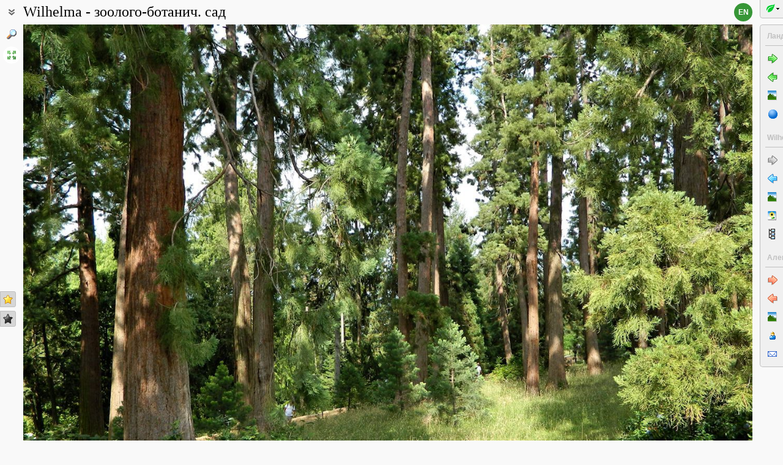

--- FILE ---
content_type: text/html; charset=UTF-8
request_url: https://www.plantarium.ru/page/landscape/id/81197.html
body_size: 8553
content:
<html lang="ru" class='image-page'>
	<head>
		<meta http-equiv='Content-Type' content='text/html; charset=UTF-8' />
		<meta http-equiv='Content-Script-Type' content='text/javascript' />
		<meta http-equiv='Content-Style-Type' content='text/css' />
		<meta name='robots' content='all' />
		<title>Лес секвой (Sequoiadendron giganteum)... - Wilhelma - зоолого-ботанич. сад - Ландшафты и сообщества - Плантариум</title>
		<meta name='keywords' content='пейзаж, ландшафт, растительное сообщество, вид местности, географическая точка, Германия, земля Баден-Вюртемберг, город Штутгарт, зоолого-ботанический сад "Wilhelma", Северная и Средняя Европа, Горы и равнины Средней Европы, бассейн реки Рейн, бассейн реки Некар, долина реки Некар' />
		<meta name='description' content='Лес секвой (Sequoiadendron giganteum) в зооботаническом саду Wilhelma. Около 70 деревьев возрастом 160 лет (с 1864 г.). Тесное расположение деревьев, конкуренция за воду и питательные вещества привели к замедлению роста (высота всего до 38.6 м). В более благоприятных условиях секвойя из этих семян выросла на 57 м.. Фотография ландшафта или растительного сообщества из географической точки Wilhelma - зоолого-ботанич. сад (регион - Германия, земля Баден-Вюртемберг, город Штутгарт, зоолого-ботанический сад "Wilhelma"; географическое положение - Северная и Средняя Европа, Горы и равнины Средней Европы, бассейн реки Рейн, бассейн реки Некар, долина реки Некар).' />
		<meta name='author' content='Программирование и оформление: Дмитрий Геннадьевич Орешкин, 2007-2025' />
		<meta name="verify-v1" content="6qx+0U9Q2Ypx3XqryFwFJ6oGnwVzr2G/ZY5R1DhVVLE=" />
		<link rel='stylesheet' type='text/css' href='/lib/css/general_20250720.css' />
		<link rel='stylesheet' type='text/css' href='/lib/css/image.new_20210321.css' />
		<link rel='search' type='application/opensearchdescription+xml' href='/opensearch.xml' title='Плантариум' />
		<!-- apple touch icons -->
		<link rel="apple-touch-icon" href="/apple-touch-icon.png" />
		<link rel="apple-touch-icon" sizes="58x58" href="/apple-touch-icon-58.png" />
		<link rel="apple-touch-icon" sizes="76x76" href="/apple-touch-icon-76.png" />
		<link rel="apple-touch-icon" sizes="120x120" href="/apple-touch-icon-120.png" />
		<link rel="apple-touch-icon" sizes="152x152" href="/apple-touch-icon-152.png" />
		<!-- autosuggest -->
		<link type="text/css" rel="stylesheet" href="/lib/css/jquery.ui.core.css">
		<link type="text/css" rel="stylesheet" href="/lib/css/jquery.ui.autocomplete.css">
		<link type="text/css" rel="stylesheet" href="/lib/css/jquery.ui.theme.css">
		<script type="text/javascript" src="/lib/js/jquery.min.js"></script>
		<script type="text/javascript" src="/lib/js/jquery.ui.core.min.js"></script>
		<script type="text/javascript" src="/lib/js/jquery.ui.widget.min.js"></script>
		<script type="text/javascript" src="/lib/js/jquery.ui.position.min.js"></script>
		<script type="text/javascript" src="/lib/js/jquery.ui.autocomplete.min.js"></script>
		<!-- /autosuggest -->
		<script src='/lib/js/utils.system.js?20250618'></script>
		<script src='/lib/js/obj.Validator_20250309.js'></script>
		<script src='/lib/js/obj.Validator.messages_20250309.ru.js'></script>
		<script type="text/javascript" src="/lib/js/class.Popup.js?20160313"></script><script type="text/javascript" src="/lib/js/page/Landscape.js?20251221"></script><script type="text/javascript" src="/lib/js/image.new.js?20250702"></script><script>goApp.currentImageId=81197;goApp.imagesJsonURL="/page/landscapes_json/id/12530.html";goApp.imgURL="/page/landscape/id/%id%.html";goApp.imgPath="/dat/places/";</script><script>handleArrow(39,"/page/landscape/next/81197.html");handleArrow(37,"/page/landscape/prev/81197.html")</script><script>goApp.charNavMap={"next":{"68":"\/page\/landscape\/next\/81197.html","69":"\/page\/landscape\/next\/81197.html","70":"\/page\/landscape\/id\/81362.html","65":"\/page\/landscape\/id\/81362.html"},"prev":{"68":"\/page\/landscape\/prev\/81197.html","69":"\/page\/landscape\/prev\/81197.html","78":"\/page\/landscape\/id\/81196.html","84":"\/page\/landscape\/id\/81196.html","70":"\/page\/landscape\/id\/81196.html","65":"\/page\/landscape\/id\/81196.html"},"defaultKey":"69"};</script><script>goApp.strShowNext="Показать ещё %num%"</script><script>goApp.links={"templateBBCode":"[url=%img_url%][img]%img_src%[/img][/url]\n«[url=https://www.plantarium.ru/page/landscapes/point/12530.html]Wilhelma - зоолого-ботанич. сад[/url]» на сайте «[url=%host%]Плантариум[/url]»","templateHTML":"<a href=\"%img_url%\" title=\"Смотреть полноразмерное изображение\"><img src=\"%img_src%\" width=\"%img_width%\" height=\"%img_height%\" alt=\"Изображение ландшафта. Автор - Алексей Титов\" /></a><br />&laquo;<a href=\"https://www.plantarium.ru/page/landscapes/point/12530.html\" title=\"Смотреть описание географической точки\">Wilhelma - зоолого-ботанич. сад</a>&raquo; на сайте &laquo;<a href=\"%host%\">Плантариум</a>&raquo;","imageSrc":"https://www.plantarium.ru/dat/places/1/197/81197.jpg","imageURL":"https://www.plantarium.ru/page/landscape/id/81197.html","resizeAppURL":"http://onf.ly/","enterWidth":"Введите требуемую ширину изображения в пикселях (точках)","intExpected":"Ширина изображения должна быть положительным целым числом не более 1024"}</script><script>goApp.tipsAndTrics={"text":"Быстрая навигация:<ul><li>[Ctrl]+[стрелка влево] — переход к предыдущему (ранее загруженному) фото;</li><li>[Ctrl]+[стрелка вправо] — переход к следующему (загруженному позднее) фото.</li></ul>Если щёлкнуть мышкой по картинке<ul><li>слева — загрузится предыдущее фото,</li><li>справа — загрузится следующее фото,</li></ul>а если при этом удерживать нажатыми кнопки<ul><li>[t] или [т] — предыдущее/следующее фото в географической <strong>т</strong>очке;</li><li>[a] или [а] — предыдущее/следующее фото из снимков, загруженных <strong>а</strong>втором текущего изображения.</li><li>[e] или [в] — предыдущее/следующее среди <strong>в</strong>сех фото (это режим по умолчанию).</li></ul>Чтобы изменить режим перехода, действующий по умолчанию, на один из описанных выше, щёлкните по кнопкам-стрелочкам на картинке правой кнопкой мыши и воспользуйтесь появившимся меню.<br /><br /><p class=\"bold\">Для авторизованных пользователей</p>Быстрая положительная оценка:<ul><li>[Ctrl]+[* на цифровой клавиатуре] — ставит \"золотую звёздочку\" фото.</li></ul>Быстрое редактирование:<ul><li>[Ctrl]+[Enter] — открытие формы редактирования свойств фото;</li><li>[Ctrl]+[Enter] при открытой форме редактирования (если курсор в тексте) — отправка (сохранение) изменений на сервер.</li></ul>"}</script>
		<script>function googleTranslateElementInit() {new google.translate.TranslateElement({pageLanguage: "ru",multilanguagePage: true});}</script><script src="//translate.google.com/translate_a/element.js?cb=googleTranslateElementInit"></script>
	</head>
	<body id="documentBody" class="" onkeydown="goApp.openEditOnKedown(event)">
		<!-- Rating@Mail.ru counter -->
		<script type="text/javascript">
		var _tmr = window._tmr || (window._tmr = []);
		_tmr.push({id: "1354914", type: "pageView", start: (new Date()).getTime()});
		(function (d, w, id) {
		  if (d.getElementById(id)) return;
		  var ts = d.createElement("script"); ts.type = "text/javascript"; ts.async = true; ts.id = id;
		  ts.src = "https://top-fwz1.mail.ru/js/code.js";
		  var f = function () {var s = d.getElementsByTagName("script")[0]; s.parentNode.insertBefore(ts, s);};
		  if (w.opera == "[object Opera]") { d.addEventListener("DOMContentLoaded", f, false); } else { f(); }
		})(document, window, "topmailru-code");
		</script><noscript><div>
		<img src="https://top-fwz1.mail.ru/counter?id=1354914;js=na" style="border:0;position:absolute;left:-9999px;" alt="Top.Mail.Ru" />
		</div></noscript>
		<!-- //Rating@Mail.ru counter -->
		<div class="page-top-pane">
			<div id="pageHeadPane" class="page-head-pane">
				<div class="page-head">
					<div class="page-head-content">
						<div class="page-head-title">
							<span class="page-head-primary-title">Wilhelma - зоолого-ботанич. сад</span><div
								class="page-head-secondary-title"></div>
						</div>
						<div class="page-head-inner-content"><dl><dt>Координаты:</dt><dd>48°&nbsp;48′&nbsp;20″ с.ш., 9°&nbsp;12′&nbsp;24″ в.д. (смотреть на картах <a href="https://maps.google.com/maps?ll=48.805555555556,9.2066666666667&q=48.805555555556,9.2066666666667&z=13&hl=ru" target="_blank">Google</a>, <a href="https://maps.yandex.ru/?ll=9.2066666666667,48.805555555556&l=sat&z=14&spn=0.1,0.1&pt=9.2066666666667,48.805555555556,pmgnm1" target="_blank">Яндекса</a>, <a href="https://www.openstreetmap.org/?mlat=48.805555555556&mlon=9.2066666666667#map=14/48.805555555556/9.2066666666667" target="_blank">OpenStreetMap</a>)</dd></dl><div class="no-wrap"><div class="page-link smi-landscape"><a title="Смотреть галерею снимков ландшафтов и сообществ из этой географической точки" href="/page/landscapes/point/12530.html">Все фотографии</a> (3)</div><div class="page-link smi-plant"><a title="Перейти к галерее фотографий растений и лишайников снятых в данной точке" href="/page/dwellers/point/12530.html">Фото растений и лишайников</a> (5)</div></div></div>
					</div>
				</div>
			</div>
			<div id="langSwitcher" class="ru" lang="en" title="View this page in English"><a href="/lang/en/page/landscape/id/81197.html">en</a></div>
		</div>

		<div id="headControlButton" class="head-control-button" title=""></div>

		<div class="page-content-pane"><div id="imageTopAnchor"></div><span id="imageWrapper" class="image-wrapper"><img id="imgMain" class="img-full" src="/dat/places/1/197/81197_4d17444d.jpg" width="1400" height="993" init_width="1400" init_height="993" alt="Wilhelma - зоолого-ботанич. сад, изображение ландшафта." ondblclick="goApp.animatedScrollTo(&quot;#imageTopAnchor&quot;, 300)" /><a id="nav-area-prev" class="nav-area left" href="/page/landscape/prev/81197.html" title="Смотреть предыдущую фотографию"><div class="nav-area-shadow"></div><div class="nav-area-content nav-circle"></div><div class="nav-area-content nav-arrow"></div></a><a id="nav-area-next" class="nav-area right" href="/page/landscape/next/81197.html" title="Смотреть следующую фотографию"><div class="nav-area-shadow"></div><div class="nav-area-content nav-circle"></div><div class="nav-area-content nav-arrow"></div></a><div id="navModeMenu" class="nav-mode-menu"><div id="navModeMenuContent" class="nav-mode-menu-content"><div class="nav-mode-hint">Режим перехода по умолчанию:</div><a class="side-menu-item smi-next" disabled="disabled">к другому фото в порядке загрузки</a><a class="side-menu-item smi-next-blue" onclick="goApp.setDefaultNavMode(&quot;p&quot;)">к другому фото в точке</a><a class="side-menu-item smi-next-red" onclick="goApp.setDefaultNavMode(&quot;a&quot;)">к другому фото автора</a></div></div></span><div id="img-info-pane" class="img-info-pane"><div class="img-description">Лес секвой (<a href="/page/view/item/45913.html" target="_blank">Sequoiadendron giganteum</a>) в зооботаническом саду Wilhelma. Около 70 деревьев возрастом 160 лет (с 1864 г.). Тесное расположение деревьев, конкуренция за воду и питательные вещества привели к замедлению роста (высота всего до 38.6 м). В более благоприятных условиях секвойя из этих семян выросла на 57 м. <span class="auto-comment">[лето]</span></div><dl class="region-chains"><dt>Административное положение: </dt><dd>&bull; Германия, земля Баден-Вюртемберг, город Штутгарт, зоолого-ботанический сад "Wilhelma"</dd><dt>Физико-географическое положение: </dt><dd>&bull; Северная и Средняя Европа, Горы и равнины Средней Европы, бассейн реки Рейн, бассейн реки Некар, долина реки Некар</dd></dl><div class="img-author"><a href="/page/personal/of/1309.html">Алексей Титов</a>&nbsp;<span class="no-wrap"><span style="cursor:help; color: red" title="Правила использования этого фото: Только по разрешению / все права защищены">©</span> <span title="2024-04-14 16:39:11">2024</span></span></div></div><div class="see-also">Смотри также:</div><div class="fast-task-pane"><div class="fast-task-item fast-task-taxon-previews"><a title="Просмотреть превью фото других ландшафтов и сообществ из географической точки" href="javascript://show previews" onclick="return goApp.loadAndShowPreviews(this)" class="command">Все пейзажи из точки</a> (3)</div><div class="fast-task-item fast-task-point"><a title="Перейти на страницу с описанием географической точки" href="/page/landscapes/point/12530.html">Описание точки</a></div><div class="fast-task-item fast-task-dwellers"><a title="Перейти к галерее фотографий растений и лишайников снятых в данной точке" href="/page/dwellers/point/12530.html">Фото растений и лишайников</a> (5)</div><div class="fast-task-item fast-task-illustrated"><a title="Перейти к списку таксонов, проиллюстрированных снимками из данной точки" href="/page/illustrated/point/12530.html">Таксоны с фото</a></div><div class="fast-task-item fast-task-codes"><a title="Получить HTML или BBCode чтобы вставить ссылку с превью этой страницы" href="javascript://shows HTML and BBCode to create link to this page" onclick="goApp.showLinkCodes(this)" class="command">Код ссылки на фото</a></div><div class="fast-task-item fast-task-codes"><a title="Получить код ссылки для использования в печатных публикациях" href="javascript://shows references for print publications" onclick="goApp.showPrintReferences(this)" class="command">Ссылки для публикаций</a></div></div><div id="boxTaskContentPane"><div id="boxPreviewSect" style="display:none" class=" page-section"><h2 class="page-section-title"><a href="#boxPreviewSect" id="boxPreviewSect">Все пейзажи из точки</a></h2><div class="img-preview-list" id="boxPreviewList"></div><div id="boxPointView"><div class="see-fullsize-group"><a title="Отобразить другие фото из этой географической точки в полный размер на этой странице" href="javascript://show other full-size images of the point here" onclick="goApp.showPointImages(this, 0)" class="command">Показать полноразмерные изображения</a></div></div></div><div id="boxLinkCodeSect" style="display:none" class=" page-section"><h2 class="page-section-title"><a href="#boxLinkCodeSect" id="boxLinkCodeSect">Код ссылки на фото</a></h2><table class="form-table" width="100%" cellpadding="0" cellspacing="0"><col width="120" /><tbody><tr><td class="form-label">Создать:</td><td class="form-control"><a class="command" title="Показать код на этом языке" href="javascript://generate HTML code" onclick="goApp.getHTMLCodePreview(this,160,113)">HTML</a>&nbsp;или&nbsp;<a class="command" title="Показать код на этом языке" href="javascript://generate BBCode" onclick="goApp.getBBCodePreview(this,160,113)">BBCode</a> с "превьюшкой"</td></tr><tr><td class="top form-label">Код ссылки на фото:</td><td class="form-control"><textarea id="textCode" class="ctrl-spread" rows="5" readonly="readonly">Выберите в строке выше тип кода для ссылки, который вы хотели бы получить.
HTML пригоден для вставки в тело страниц, BBCode - для форумов, поддерживающих этот язык разметки.</textarea></td></tr><tr><td class="top form-label">Так это будет выглядеть:</td><td class="form-control"><a href="/page/landscape/id/81197.html" title="Смотреть полноразмерное изображение"><img src="/dat/places/1/197/81197.jpg" alt="Wilhelma - зоолого-ботанич. сад, изображение ландшафта." /></a><br />&laquo;<a href="https://www.plantarium.ru/page/landscapes/point/12530.html" title="Смотреть описание географической точки">Wilhelma - зоолого-ботанич. сад</a>&raquo; на сайте &laquo;<a href="https://www.plantarium.ru/">Плантариум</a>&raquo;</td></tr></tbody></table></div><div id="boxLinkReferencesSect" style="display:none" class=" page-section"><h2 class="page-section-title"><a href="#boxLinkReferencesSect" id="boxLinkReferencesSect">Ссылки для публикаций</a></h2><div class="text-sample reference" style="margin: 5px 0px">Титов А. 2024. Wilhelma - зоолого-ботанич. сад [географическая точка: изображение ландшафта/сообщества] // Плантариум. Растения и лишайники России и сопредельных стран: открытый онлайн атлас и определитель растений. [Электронный ресурс] URL: <a href="https://www.plantarium.ru/page/landscape/id/81197.html">https://www.plantarium.ru/page/landscape/id/81197.html</a> (дата обращения: 22.01.2026).</div><div class="text-sample reference" style="margin: 5px 0px">Titov A. 2024. Wilhelma - зоолого-ботанич. сад [geographic point: photo of landscape/habitat] // Plantarium. Plants and lichens of Russia and neighboring countries: open online galleries and plant identification guide. URL: <a href="https://www.plantarium.ru/lang/en/page/landscape/id/81197.html">https://www.plantarium.ru/lang/en/page/landscape/id/81197.html</a> (accessed on 22 Jan 2026).</div></div></div><div id="tipsAndTricsSection" class="tips-n-trics-section"><button class="tips-n-trics-button" onclick="goApp.toggleTipsAndTrics()">Полезные приёмы</button><div id="tipsAndTricsWrapper" class="tips-n-trics-wrapper" style="height: 0px"><div id="tipsAndTricsText" class="tips-n-trics-text"></div></div></div><form name="formn" onsubmit="return true" method="post" onreset="return goValidator.confirmReset()"><input name="key" value="9221" type="hidden" /><input name="id" value="81197" type="hidden" /><input name="operation" value="set_navigation_mode" type="hidden" /><input name="mode" value="" type="hidden" /><input name="page" value="landscape" type="hidden" /></form></div>

		<div class="full-image-wrapper">
			<img src="/dat/places/1/197/81197_4d17444d.jpg" width="1400" height="993" />
			<a class="back-to-content" onclick="goApp.hideFullSizeImage(); return false;"></a>
		</div>

		<div class="page-left-bottom-pane">
			<div id="scrollTopButton" class="scroll-top-button" title="Наверх" onclick="goApp.slideToTop()"></div>
		</div>

		<div class="page-left-pane"><span class="vote-shortcut-group"><a class="search-link" title="Поиск административных и физико-географических регионов и точек по названию и описаниям положения" href="/page/place_search.html"></a><span class="vote-shortcut smi-expand full-image-view-button" title="Смотреть изображение в полном размере" onclick="goApp.showFullSizeImage();"></span></span><span class="vote-shortcut-group"><a class="vote-shortcut smi-star-good" title="Мне нравится это фото" target="_blank" href="/page/login.html"></a><a class="vote-shortcut smi-star-bad" title="Мне не нравится это фото" target="_blank" href="/page/login.html"></a></span></div>

		<div id="pageRightPane" class="page-right-pane">
			<div id="mainMenuPane" class="main-menu-pane">
				<div id="mainMenu" class="main-menu">
					<div class="plantarium-link-box">
						<a class="primary-link" href="/">Плантариум</a>
						<a class="secondary-link" href="/">определитель растений онлайн</a>
					</div>
					<div class="side-pane"><div class="side-pane-title">Сервисы</div> <div class="side-pane-content"><a title="Поиск растения по внешним признакам" href="/page/find.html" class="side-menu-item smi-find">Определение растения</a> <a title="Поиск описаний видов, родов, семейств и т.п. по названию" href="/page/search.html" class="side-menu-item smi-search" id="taxon-search-menu" onclick="return openTaxonSearchForm(this)">Поиск таксонов</a> <form id="side-taxon-search-form" class="side-search-form" name="taxon_search" method="get" style="display:none" onsubmit="return goValidator.check(this)" action="/page/search.html"><a id="taxon-search-link" class="side-menu-item smi-search title" href="/page/search.html" onclick="return hideTaxonSearchForm()">Поиск таксонов</a><div class="side-search-input-box"><input id="side-taxon-search-value" type="text" name="sample" class="side-search-form-sample text" correct="trim strip" check="required" oninput="actualizeSearchLink(this, &quot;/page/search.html&quot;, [&quot;taxon-search-link&quot;, &quot;taxon-ext-search-link&quot;])" onpaste="e = this; setTimeout(function() { $(e).autocomplete('search', e.value) }, 0)" /></div><div class="side-search-button-box"><input type="submit" value="Найти" /><input type="button" value="&lt;&lt;" style="width: auto" title="Стереть слово" onclick="clearWordInControl(this.form.sample);actualizeSearchLink(this.form.sample, &quot;/page/search.html&quot;, [&quot;taxon-search-link&quot;, &quot;taxon-ext-search-link&quot;])" /></div><a id="taxon-ext-search-link" class="side-menu-item smi-search" href="/page/search.html">Расширенный поиск</a><div class="side-menu-separator"></div></form> <a title="Поиск административных и физико-географических регионов и точек по названию и описаниям положения" href="/page/place_search.html" class="side-menu-item smi-search" id="point-search-menu" onclick="return openPointSearchForm(this)">Поиск регионов и точек</a> <form class="side-search-form" name="point_search" method="get" style="display:none" onsubmit="return goValidator.check(this)" action="/page/place_search.html"><a id="place-search-link" href="/page/place_search.html" class="side-menu-item smi-search title" onclick="return hidePointSearchForm()">Поиск регионов и точек</a><div class="side-search-input-box"><input type="text" name="sample" class="side-search-form-sample text" correct="trim strip" check="required" oninput="actualizeSearchLink(this, &quot;/page/place_search.html&quot;, [&quot;place-search-link&quot;, &quot;place-ext-search-link&quot;])" /></div><div class="side-search-button-box"><input type="submit" value="Найти" /><input type="button" value="&lt;&lt;" style="width: auto" title="Стереть слово" onclick="clearWordInControl(this.form.sample);actualizeSearchLink(this.form.sample, &quot;/page/place_search.html&quot;, [&quot;place-search-link&quot;, &quot;place-ext-search-link&quot;])" /></div><a id="place-ext-search-link" class="side-menu-item smi-search" href="/page/place_search.html">Расширенный поиск</a><div class="side-menu-separator"></div></form> <a id="taxa-in-text-menu" title="Поиск латинских (научных) названий растений и лишайников в тексте" href="/page/taxa_in_text.html" class="side-menu-item smi-text">Проверка названий</a></div> </div><div class="side-pane"><div class="side-pane-title">Растения и лишайники</div> <div class="side-pane-content"><a title="Просмотреть галерею изображений растений и лишайников" href="/page/gallery.html" class="side-menu-item smi-plant">Все фотографии</a></div> </div><div class="side-pane"><div class="side-pane-title">Сообщество</div> <div class="side-pane-content"><a title="Темы с новыми сообщениями" href="/page/active_topics.html" class="side-menu-item smi-project-forum-unread">Активные обсуждения</a> <a href="/page/help.html" title="Получение информации о пользовании сайтом" class="side-menu-item smi-help">Справочный центр</a></div> </div><div class="side-pane"><div class="side-pane-title">Участник</div> <div class="side-pane-content"><a href="/page/login.html" title="Вход в авторизованный режим" class="side-menu-item smi-login highlighted">Авторизация</a> <a href="/page/registration.html" title="Присоединение к участникам проекта" class="side-menu-item smi-registration">Регистрация</a> <a title="Получить забытый пароль на ваш e-mail" href="/page/password.html" class="side-menu-item smi-password">Восстановление пароля</a></div> </div>
				</div>
				<div class="main-menu-button">
					<div class="main-menu-arrow" title="Показать/скрыть главное меню"></div>
				</div>
			</div>
			<div id="taskMenuPane" class="task-menu-pane">
				<div id="taskMenu" class="task-menu"><div class="side-pane collapsible-side-pane"><div class="side-pane-title"><span>Ландшафты и сообщества</span><button class="toggler" onclick="var box=$(this.parentNode.parentNode); box.toggleClass(&quot;collapsed&quot;, !box.hasClass(&quot;collapsed&quot;));"></button></div> <div class="side-pane-content"><a href="/page/landscape/next/81197.html" title="Смотреть следующую фотографию (Ctrl+→)" class="side-menu-item smi-next">Следующее фото</a> <a href="/page/landscape/prev/81197.html" title="Смотреть предыдущую фотографию (Ctrl+←)" class="side-menu-item smi-prev">Предыдущее фото</a> <a href="/page/landscapes.html" title="Смотреть полную галерею снимков ландшафтов и сообществ" class="side-menu-item smi-landscape">Все фотографии</a> <a href="/page/points.html" title="Просмотр списка добавленных географических точек" class="side-menu-item smi-point">Географические точки</a></div> </div><div class="side-pane collapsible-side-pane"><div class="side-pane-title"><span>Wilhelma - зоолого-ботанич. сад</span><button class="toggler" onclick="var box=$(this.parentNode.parentNode); box.toggleClass(&quot;collapsed&quot;, !box.hasClass(&quot;collapsed&quot;));"></button></div> <div class="side-pane-content"><a class="side-menu-item smi-next-disabled side-menu-item-disabled">Следующее фото</a> <a href="/page/landscape/id/81196.html" title="Смотреть предыдущую фотографию" class="side-menu-item smi-prev-blue">Предыдущее фото</a> <a href="/page/landscapes/point/12530.html" title="Смотреть галерею снимков ландшафтов и сообществ из этой географической точки" class="side-menu-item smi-landscape">Все фотографии</a> <a href="/page/dwellers/point/12530.html" title="Перейти к галерее фотографий растений и лишайников снятых в данной точке" class="side-menu-item smi-plant">Фото растений и лишайников</a> <a href="/page/illustrated/point/12530.html" title="Перейти к списку таксонов, проиллюстрированных снимками из данной точки" class="side-menu-item smi-illustrated">Таксоны с фото</a></div> </div><div class="side-pane collapsible-side-pane"><div class="side-pane-title"><span>Алексей Титов</span><button class="toggler" onclick="var box=$(this.parentNode.parentNode); box.toggleClass(&quot;collapsed&quot;, !box.hasClass(&quot;collapsed&quot;));"></button></div> <div class="side-pane-content"><a href="/page/landscape/id/81362.html" title="Смотреть следующую фотографию" class="side-menu-item smi-next-red">Следующее фото</a> <a href="/page/landscape/id/81196.html" title="Смотреть предыдущую фотографию" class="side-menu-item smi-prev-red">Предыдущее фото</a> <a href="/page/landscapes/of/1309.html" title="Смотреть галерею авторских снимков ландшафтов и сообществ" class="side-menu-item smi-landscape">Ландшафты и сообщества</a> <a href="/page/personal/of/1309.html" title="Перейти на страницу участника проекта" class="side-menu-item smi-user">Персональная страница</a> <a href="/page/feedback/user/1309.html" title="Связаться с автором фото по электронной почте (в новом окне)" target="_blank" class="side-menu-item smi-mail">Связь по e-mail</a></div> </div>
					<div id="taskMenuExpandButtonWrapper" class="expand-button-wrapper"><a class="expand-button"></a></div>
				</div>
			</div>
		</div>

		<!-- footer -->
		<div class="page-footer-separator form-separator form-separator-top"></div>
		<table class="page-footer" cellpadding="0" cellspacing="0" width="100%">
			<tbody>
				<tr>
					<td width="100">
						<!-- Rating@Mail.ru logo -->
						<a href="https://top.mail.ru/jump?from=1354914">
						<img src="https://top-fwz1.mail.ru/counter?id=1354914;t=502;l=1" style="border:0;" height="31" width="88" alt="Top.Mail.Ru" /></a>
						<!-- //Rating@Mail.ru logo -->
					</td>
					<td width="100" class="no-wrap"><a href="/page/feedback.html" title="Связь с администрацией проекта по электронной почте">Обратная связь</a></td>
					<td colspan="2" width="*"><span class="red">Правила использования этого фото: <span style="text-transform: lowercase">Только по разрешению / все права защищены</span> (©). Копирование и перепечатывание этого изображения возможно лишь с разрешения <a href="/page/feedback/user/1309.html">автора</a>. <a href="https://ru.wikipedia.org/wiki/%D0%90%D0%B2%D1%82%D0%BE%D1%80%D1%81%D0%BA%D0%BE%D0%B5_%D0%BF%D1%80%D0%B0%D0%B2%D0%BE" target="_blank" title="Открыть страницу с описанием">Подробнее</a></span></td>
				</tr>
			</tbody>
		</table>
		<script>goApp.fitImage(true)</script>
	</body>
</html>
